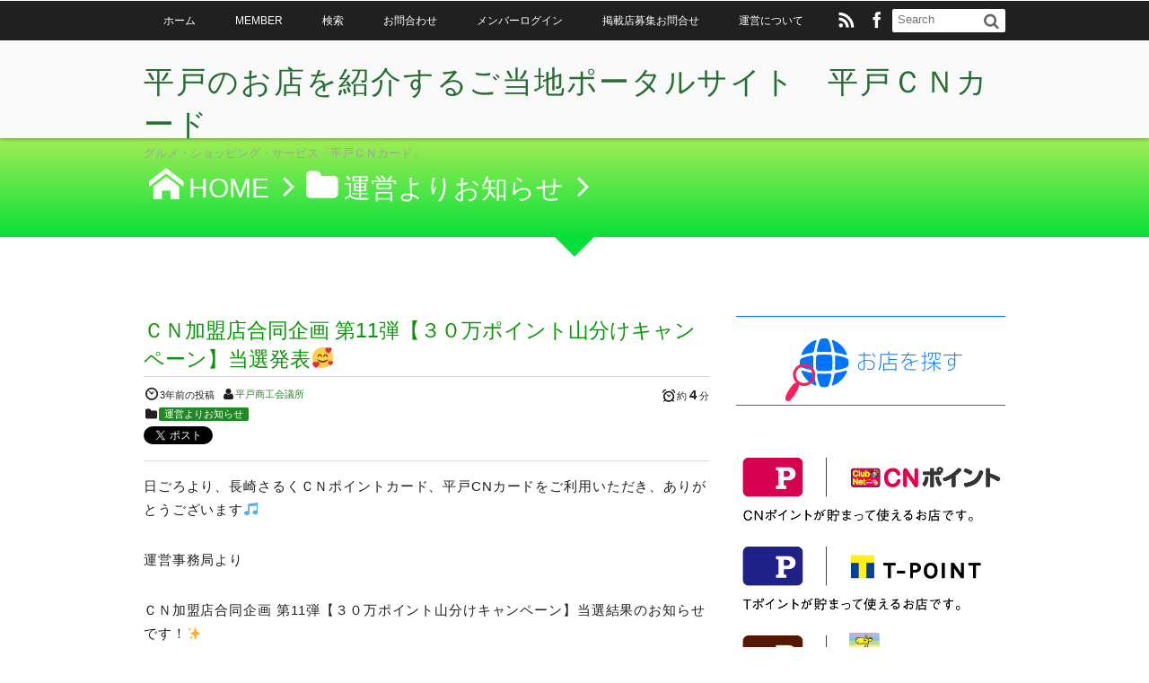

--- FILE ---
content_type: text/html; charset=UTF-8
request_url: https://hirado-card.com/archives/2571
body_size: 34905
content:
<!DOCTYPE html>
<!--[if IE 6]> <html class="no-js lt-ie9 lt-ie8 lt-ie7 eq-ie6" lang="ja"> <![endif]--><!--[if IE 7]> <html class="no-js lt-ie9 lt-ie8 eq-ie7" lang="ja"> <![endif]--><!--[if IE 8]> <html class="no-js lt-ie9 eq-ie8" lang="ja"> <![endif]-->
<!--[if gt IE 8]><!--><html lang="ja" class="no-js"><!--<![endif]-->
<head prefix="og:http://ogp.me/ns# fb:http://ogp.me/ns/fb# article:http://ogp.me/ns/article#">
<meta charset="UTF-8" /><meta http-equiv="X-UA-Compatible" content="IE=Edge,chrome=1" /><meta name="viewport" content="width=device-width,initial-scale=1,minimum-scale=1,maximum-scale=1,user-scalable=no" />
<title>ＣＮ加盟店合同企画 第11弾【３０万ポイント山分けキャンペーン】当選発表🥰 | 平戸のお店を紹介するご当地ポータルサイト　平戸カード | 平戸CNカード</title><meta property="og:title" content="ＣＮ加盟店合同企画 第11弾【３０万ポイント山分けキャンペーン】当選発表🥰" /><meta property="og:type" content="article" /><meta property="og:url" content="https://hirado-card.com/archives/2571" /><meta property="og:image" content="https://hirado-card.com/wp-content/uploads/2022/07/7d20bff120b8d48f57b61e5dabc7582f.jpg" /><meta property="og:description" content="日ごろより、長崎さるくＣＮポイントカード、平戸CNカードをご利用いただき、ありがとうございます🎵 運営事務局より ＣＮ加盟店合同企画 第11弾【３０万ポイント山分けキャンペーン】当選結果のお知らせです！✨ ◆CNポイント10000pt 5名..." /><link rel="stylesheet" href="https://hirado-card.com/wp-content/themes/dp-elplano/css/style.css?145618" media="screen, print" />
<link rel="stylesheet" href="https://hirado-card.com/wp-content/themes/dp-elplano/css/visual-custom.css?145618" media="screen, print" />
<link rel="alternate" type="application/rss+xml" title="RSS 2.0" href="https://hirado-card.com/feed" /><link rel="alternate" type="text/xml" title="RSS .92" href="https://hirado-card.com/feed/rss" /><link rel="alternate" type="application/atom+xml" title="Atom 0.3" href="https://hirado-card.com/feed/atom" /><link rel="pingback" href="https://hirado-card.com/xmlrpc.php" />
<meta name='robots' content='max-image-preview:large' />

<!-- All in One SEO Pack 2.3.8 by Michael Torbert of Semper Fi Web Design[630,715] -->
<meta name="description" itemprop="description" content="日ごろより、長崎さるくＣＮポイントカード、平戸CNカードをご利用いただき、ありがとうございます🎵 運営事務局より ＣＮ加盟店合同企画 第11弾【３０万ポイント山分けキャンペーン】当選結果のお知らせです！✨ ◆CNポイント10000pt 5名様◆ 230-550-0205 橋本 様776" />

<link rel="canonical" href="https://hirado-card.com/archives/2571" />
<!-- /all in one seo pack -->
<link rel='dns-prefetch' href='//s.w.org' />
<link rel="alternate" type="application/rss+xml" title="平戸のお店を紹介するご当地ポータルサイト　平戸カード | 平戸CNカード &raquo; ＣＮ加盟店合同企画 第11弾【３０万ポイント山分けキャンペーン】当選発表🥰 のコメントのフィード" href="https://hirado-card.com/archives/2571/feed" />
		<script type="text/javascript">
			window._wpemojiSettings = {"baseUrl":"https:\/\/s.w.org\/images\/core\/emoji\/13.0.1\/72x72\/","ext":".png","svgUrl":"https:\/\/s.w.org\/images\/core\/emoji\/13.0.1\/svg\/","svgExt":".svg","source":{"concatemoji":"https:\/\/hirado-card.com\/wp-includes\/js\/wp-emoji-release.min.js?ver=5.7.14"}};
			!function(e,a,t){var n,r,o,i=a.createElement("canvas"),p=i.getContext&&i.getContext("2d");function s(e,t){var a=String.fromCharCode;p.clearRect(0,0,i.width,i.height),p.fillText(a.apply(this,e),0,0);e=i.toDataURL();return p.clearRect(0,0,i.width,i.height),p.fillText(a.apply(this,t),0,0),e===i.toDataURL()}function c(e){var t=a.createElement("script");t.src=e,t.defer=t.type="text/javascript",a.getElementsByTagName("head")[0].appendChild(t)}for(o=Array("flag","emoji"),t.supports={everything:!0,everythingExceptFlag:!0},r=0;r<o.length;r++)t.supports[o[r]]=function(e){if(!p||!p.fillText)return!1;switch(p.textBaseline="top",p.font="600 32px Arial",e){case"flag":return s([127987,65039,8205,9895,65039],[127987,65039,8203,9895,65039])?!1:!s([55356,56826,55356,56819],[55356,56826,8203,55356,56819])&&!s([55356,57332,56128,56423,56128,56418,56128,56421,56128,56430,56128,56423,56128,56447],[55356,57332,8203,56128,56423,8203,56128,56418,8203,56128,56421,8203,56128,56430,8203,56128,56423,8203,56128,56447]);case"emoji":return!s([55357,56424,8205,55356,57212],[55357,56424,8203,55356,57212])}return!1}(o[r]),t.supports.everything=t.supports.everything&&t.supports[o[r]],"flag"!==o[r]&&(t.supports.everythingExceptFlag=t.supports.everythingExceptFlag&&t.supports[o[r]]);t.supports.everythingExceptFlag=t.supports.everythingExceptFlag&&!t.supports.flag,t.DOMReady=!1,t.readyCallback=function(){t.DOMReady=!0},t.supports.everything||(n=function(){t.readyCallback()},a.addEventListener?(a.addEventListener("DOMContentLoaded",n,!1),e.addEventListener("load",n,!1)):(e.attachEvent("onload",n),a.attachEvent("onreadystatechange",function(){"complete"===a.readyState&&t.readyCallback()})),(n=t.source||{}).concatemoji?c(n.concatemoji):n.wpemoji&&n.twemoji&&(c(n.twemoji),c(n.wpemoji)))}(window,document,window._wpemojiSettings);
		</script>
		<style type="text/css">
img.wp-smiley,
img.emoji {
	display: inline !important;
	border: none !important;
	box-shadow: none !important;
	height: 1em !important;
	width: 1em !important;
	margin: 0 .07em !important;
	vertical-align: -0.1em !important;
	background: none !important;
	padding: 0 !important;
}
</style>
	<link rel='stylesheet' id='wp-block-library-css'  href='https://hirado-card.com/wp-includes/css/dist/block-library/style.min.css?ver=5.7.14' type='text/css' media='all' />
<link rel='stylesheet' id='ts_fab_css-css'  href='https://hirado-card.com/wp-content/plugins/fancier-author-box/css/ts-fab.min.css?ver=1.4' type='text/css' media='all' />
<script type="text/javascript"> lb_path = "https://hirado-card.com/wp-content/plugins/lightbox-2-wordpress-plugin/lightbox/"; lb_opacity= "0.8"; lb_resize= "7";</script>
<link rel="stylesheet" type="text/css" media="screen" href="https://hirado-card.com/wp-content/plugins/lightbox-2-wordpress-plugin/lightbox/css/lightbox.css" />
<style type="text/css">#overlay {background-color:#000000;}</style>
<!-- lightboxoffmeta = false(Checked kny) -->
<script type='text/javascript' src='https://hirado-card.com/wp-includes/js/jquery/jquery.min.js?ver=3.5.1' id='jquery-core-js'></script>
<script type='text/javascript' src='https://hirado-card.com/wp-includes/js/jquery/jquery-migrate.min.js?ver=3.3.2' id='jquery-migrate-js'></script>
<script type='text/javascript' src='https://ajax.googleapis.com/ajax/libs/prototype/1.7.1.0/prototype.js?ver=1.7.1' id='prototype-js'></script>
<script type='text/javascript' src='https://hirado-card.com/wp-content/themes/dp-elplano/inc/js/jquery/jquery.easing-min.js?ver=5.7.14' id='easing-js'></script>
<script type='text/javascript' src='https://hirado-card.com/wp-content/themes/dp-elplano/inc/js/theme-import-min.js?ver=5.7.14' id='dp-js-js'></script>
<script type='text/javascript' src='https://hirado-card.com/wp-content/plugins/fancier-author-box/js/ts-fab.min.js?ver=1.4' id='ts_fab_js-js'></script>
<script type='text/javascript' src='https://ajax.googleapis.com/ajax/libs/scriptaculous/1.9.0/scriptaculous.js?ver=1.9.0' id='scriptaculous-root-js'></script>
<script type='text/javascript' src='https://ajax.googleapis.com/ajax/libs/scriptaculous/1.9.0/effects.js?ver=1.9.0' id='scriptaculous-effects-js'></script>
<script type='text/javascript' src='https://ajax.googleapis.com/ajax/libs/scriptaculous/1.9.0/builder.js?ver=1.9.0' id='scriptaculous-builder-js'></script>
<script type='text/javascript' src='https://hirado-card.com/wp-content/plugins/lightbox-2-wordpress-plugin/lightbox/js/lightbox.js?ver=5.7.14' id='wpLightbox-js'></script>
<link rel="https://api.w.org/" href="https://hirado-card.com/wp-json/" /><link rel="alternate" type="application/json" href="https://hirado-card.com/wp-json/wp/v2/posts/2571" /><link rel="EditURI" type="application/rsd+xml" title="RSD" href="https://hirado-card.com/xmlrpc.php?rsd" />
<link rel="wlwmanifest" type="application/wlwmanifest+xml" href="https://hirado-card.com/wp-includes/wlwmanifest.xml" /> 
<link rel='shortlink' href='https://hirado-card.com/?p=2571' />
<link rel="alternate" type="application/json+oembed" href="https://hirado-card.com/wp-json/oembed/1.0/embed?url=https%3A%2F%2Fhirado-card.com%2Farchives%2F2571" />
<link rel="alternate" type="text/xml+oembed" href="https://hirado-card.com/wp-json/oembed/1.0/embed?url=https%3A%2F%2Fhirado-card.com%2Farchives%2F2571&#038;format=xml" />
	<style>
	.ts-fab-list li a { background-color: #e9e9e9; border: 1px solid #e9e9e9; color: #333; }
	.ts-fab-list li.active a { background-color: #ff3055; border: 1px solid #ff3055; color: #fff; }
	.ts-fab-tab { background-color: #f9f9f9; border: 2px solid #ff3055; color: #555; }
	</style>
	<style>.simplemap img{max-width:none !important;padding:0 !important;margin:0 !important;}.staticmap,.staticmap img{max-width:100% !important;height:auto !important;}.simplemap .simplemap-content{display:none;}</style>
<!--[if lt IE 9]><script src="https://hirado-card.com/wp-content/themes/dp-elplano/inc/js/html5shiv-min.js"></script><script src="https://hirado-card.com/wp-content/themes/dp-elplano/inc/js/selectivizr-min.js"></script><![endif]-->
</head>
<body class="post-template-default single single-post postid-2571 single-format-standard">
<header id="header_area_paged">
<nav id="fixed_menu">
<ul id="fixed_menu_ul" class="menu"><li id="menu-item-19" class="menu-item menu-item-type-custom menu-item-object-custom menu-item-home"><a href="https://hirado-card.com/">ホーム</a></li>
<li id="menu-item-267" class="menu-item menu-item-type-post_type menu-item-object-page"><a href="https://hirado-card.com/member-list">MEMBER</a></li>
<li id="menu-item-273" class="menu-item menu-item-type-post_type menu-item-object-page"><a href="https://hirado-card.com/search">検索</a></li>
<li id="menu-item-200" class="menu-item menu-item-type-post_type menu-item-object-page"><a href="https://hirado-card.com/contact">お問合わせ</a></li>
<li id="menu-item-397" class="menu-item menu-item-type-custom menu-item-object-custom"><a href="https://hirado-card.com/wp-admin">メンバーログイン</a></li>
<li id="menu-item-741" class="menu-item menu-item-type-post_type menu-item-object-page"><a href="https://hirado-card.com/page-737">掲載店募集お問合せ</a></li>
<li id="menu-item-2549" class="menu-item menu-item-type-custom menu-item-object-custom"><a href="https://hirado-card.com/archives/author/ponaga">運営について</a></li>
</ul><div id="fixed_sform"><div class="hd_searchform"><form method="get" id="searchform" action="https://hirado-card.com/">
<label for="s" class="assistive-text">Search</label>
<input type="text" class="field" name="s" id="s" placeholder="Search" />
<input type="submit" class="submit" name="submit" id="searchsubmit" value="" />
</form>
<div id="fixed_sns"><ul><li><a href="https://www.facebook.com/hiradocard" title="Share on Facebook" target="_blank" class="icon-facebook"><span>Facebook</span></a></li><li><a href="https://hirado-card.com/feed" title="Subscribe Feed" target="_blank" class="icon-rss"><span>RSS</span></a></li></ul></div></div></div><div id="expand_float_menu" class="icon-menu"><span>Menu</span></div>
</nav><div id="header_container_paged">
<hgroup>
<h1><a href="https://hirado-card.com/" title="平戸のお店を紹介するご当地ポータルサイト　平戸カード | 平戸CNカード">
		平戸のお店を紹介するご当地ポータルサイト　平戸ＣＮカード</a></h1>
<h2>グルメ・ショッピング・サービス「平戸ＣＮカード」</h2></hgroup>
</div>
</header>
<section class="dp_topbar_title"><nav id="" class="dp_breadcrumb clearfix"><ul><li itemscope itemtype="http://data-vocabulary.org/Breadcrumb"><a href="https://hirado-card.com/" itemprop="url" class="icon-home"><span itemprop="title">HOME</span></a></li><li itemscope itemtype="http://data-vocabulary.org/Breadcrumb"><a href="https://hirado-card.com/archives/category/information" itemprop="url"><span itemprop="title" class="icon-folder">運営よりお知らせ</a></li></ul></nav></section>
<div id="container" class="clearfix">
<a class="breadcrumb_arrow aligncenter" href="#post-2571"><span>Read Article</span></a>
<div id="content">
<article id="post-2571" class="post-2571 post type-post status-publish format-standard hentry category-information">
 
<header>
<h1 class="entry-title posttitle"><span>ＣＮ加盟店合同企画 第11弾【３０万ポイント山分けキャンペーン】当選発表🥰</span></h1>
<div class="postmeta_title"><div class="first_row"><span class="icon-clock"><time datetime="2022-07-20T09:10:25+09:00" pubdate="pubdate">3年前の投稿</time></span><span class="icon-user vcard author"><a href="https://hirado-card.com/archives/author/ponaga" rel="author" title="Show articles of this user." class="fn">平戸商工会議所</a></span><div class="dp_time_for_reading fl-r icon-alarm">約 <span class="ft15px b">4</span> 分</div></div><div class="icon-folder entrylist-cat"><a href="https://hirado-card.com/archives/category/information" rel="tag">運営よりお知らせ</a> </div><div id="sns_buttons_top"><ul class="btn_box"><li class="sns_btn_twitter"><a href="https://twitter.com/share" class="twitter-share-button" data-lang="ja" data-count="vertical">Tweet</a></li><li class="sns_btn_facebook"><div class="fb-like" data-href="https://hirado-card.com/archives/2571" data-send="false" data-layout="box_count" data-show-faces="true"></div></li><li class="sns_btn_line"><a href="http://line.naver.jp/R/msg/text/?ＣＮ加盟店合同企画 第11弾【３０万ポイント山分けキャンペーン】当選発表🥰%0D%0Ahttps://hirado-card.com/archives/2571" target="_blank" class="mq-show600"><img src="https://hirado-card.com/wp-content/themes/dp-elplano/img/social/linebutton_36x60.png" width="36" height="60" alt="LINEで送る" /></a></li></ul></div></div></header>
<div class="entry entry-content">

<p>日ごろより、長崎さるくＣＮポイントカード、平戸CNカードをご利用いただき、ありがとうございます🎵</p>



<p>運営事務局より</p>



<p>ＣＮ加盟店合同企画 第11弾【３０万ポイント山分けキャンペーン】当選結果のお知らせです！✨</p>



<figure class="wp-block-image size-large is-resized"><a href="https://hirado-card.com/wp-content/uploads/2022/07/7d20bff120b8d48f57b61e5dabc7582f.jpg"><img loading="lazy" src="https://hirado-card.com/wp-content/uploads/2022/07/7d20bff120b8d48f57b61e5dabc7582f.jpg" alt="" class="wp-image-2572" width="652" height="483" srcset="https://hirado-card.com/wp-content/uploads/2022/07/7d20bff120b8d48f57b61e5dabc7582f.jpg 596w, https://hirado-card.com/wp-content/uploads/2022/07/7d20bff120b8d48f57b61e5dabc7582f-300x222.jpg 300w" sizes="(max-width: 652px) 100vw, 652px" /></a></figure>



<h2><strong><mark style="background-color:rgba(0, 0, 0, 0)" class="has-inline-color has-vivid-red-color">◆CNポイント10000pt 5名様◆</mark></strong></h2>



<p>230-550-0205 橋本 様<br>776-950-0154 中山 様<br>264-350-0053 大久保 様<br>697-870-0020 中島 様<br>873-950-0104 山口 様<br></p>



<h2><strong><mark style="background-color:rgba(0, 0, 0, 0)" class="has-inline-color has-vivid-red-color">◆CNポイント5000pt 20名様◆</mark></strong></h2>



<p>550-750-0104 堀江 様<br>387-770-0023 廣瀬 様<br>756-920-0129 長瀬 様<br>576-020-0074 本田 様<br>835-450-0141 佐々木 様<br>735-650-0181 江川 様<br>339-850-0173 近藤 様<br>608-850-0072 岩本 様<br>535-250-0078 甲斐 様<br>794-950-0027 早田 様<br>830-050-0030 平島 様<br>592-150-0075 柿本 様<br>887-170-0023 片山 様<br>468-650-0176 玉川 様<br>510-450-0104 中川 様<br>677-650-0104 森 様<br>555-350-0104 古川 様<br>272-250-0114 神田 様<br>492-050-0217 山下 様<br>597-850-0181 岩本 様<br></p>



<h2><strong><mark style="background-color:rgba(0, 0, 0, 0)" class="has-inline-color has-vivid-red-color">◆CNポイント3000pt 20名様◆</mark></strong></h2>



<p>492-620-0074 鳥山 様<br>757-320-0074 山崎 様<br>781-550-0191 粟田 様<br>435-050-0173 福田 様<br>792-320-0129 平田 様<br>731-020-0074 小川 様<br>651-920-0074 大久保 様<br>675-750-0023 山本 様<br>860-050-0191 柿田 様<br>556-560-1000 松山 様<br>839-750-0027 西 様<br>530-750-0228 小倉 様<br>886-770-0023 田中 様<br>506-250-0104 林 様<br>555-850-0104 末永 様<br>896-750-0114 大浦 様<br>694-550-0104 大島 様<br>257-350-0105 松元 様<br>226-150-0105 小楠 様<br>816-450-0234 川本 様<br></p>



<h2><strong><mark style="background-color:rgba(0, 0, 0, 0)" class="has-inline-color has-vivid-red-color">◆CNポイント1000pt 20名様◆</mark></strong></h2>



<p>211-550-0105 丸山 様<br>312-050-0107 長田 様<br>797-420-0074 岩野 様<br>795-350-0044 福澤 様<br>884-050-0141 湯田 様<br>650-720-0074 山崎 様<br>417-250-0096 川原 様<br>274-760-1000 前田 様<br>432-550-0132 鈴田 様<br>767-270-0010 久布白 様<br>870-620-0129 松本 様<br>292-250-0057 小柳 様<br>396-950-0162 羽田野 様<br>700-550-0023 森 様<br>721-350-0059 陣内 様<br>374-650-0219 小森 様<br>882-150-0114 早田 様<br>873-450-0104 小田 様<br>209-550-0190 松木 様<br>813-850-0234 村井 様</p>



<p></p>



<p><strong>■当選された方へ</strong><strong>👏</strong></p>



<p>当選おめでとうございます！</p>



<p>当選ポイントは、昨日7/19(火)付けでお手持ちのカードへ付与しています。</p>



<p>ぜひ、レシートキャンペーン協賛店舗でキャッシュバックをされて、お買い物を楽しんでくださいね✨✨</p>



<p></p>



<p><strong>■はずれてし</strong><strong>まった</strong><strong>方へ😢</strong></p>



<p>キャンペーン期間中、協賛店舗でCNカードご提示➕ポイントを付与された方には</p>



<p>来店回数毎に【参加賞】を付与しています。</p>



<p></p>



<p>※参加賞のポイント数は各協賛店舗で異なります。</p>



<p>※参加賞は上記当選者は対象外とさせていただきます。</p>



<p></p>



<p>ポイント数は「<a href="https://www.clubnets.co.jp/" data-type="URL" data-id="https://www.clubnets.co.jp/" target="_blank" rel="noreferrer noopener">会員マイルーム</a>」でご確認下さい。</p>



<p>そのほかご不明な点がありましたら</p>



<p>(株)フジオカ　営業支援室　095-813-8135</p>



<p>もしくは、各協賛店舗までお問い合わせください😁🎵</p>



<p></p>



<p>今後のイベントもお楽しみに(*^^*)💕</p>
<div id="ts-fab-below" class="ts-fab-wrapper"><span class="screen-reader-text">The following two tabs change content below.</span><ul class="ts-fab-list"><li class="ts-fab-bio-link"><a href="#ts-fab-bio-below">この記事を書いた人</a></li><li class="ts-fab-latest-posts-link"><a href="#ts-fab-latest-posts-below">最新の記事</a></li></ul><div class="ts-fab-tabs">
	<div class="ts-fab-tab" id="ts-fab-bio-below">
		<div class="ts-fab-avatar"><img alt='' src='https://secure.gravatar.com/avatar/6c2d2f426bf4e11fc500779192800ee4?s=80&#038;d=mm&#038;r=g' srcset='https://secure.gravatar.com/avatar/6c2d2f426bf4e11fc500779192800ee4?s=160&#038;d=mm&#038;r=g 2x' class='avatar avatar-80 photo' height='80' width='80' loading='lazy'/><div class="ts-fab-social-links"></div>
		</div>
		
		<div class="ts-fab-text">
			<div class="ts-fab-header"><h4>平戸商工会議所</h4></div><!-- /.ts-fab-header -->
			<div class="ts-fab-content">平戸CNカード運営委員会
会頭 早田悠次</div>
		</div>
	</div>
	<div class="ts-fab-tab" id="ts-fab-latest-posts-below">
		<div class="ts-fab-avatar"><img alt='' src='https://secure.gravatar.com/avatar/6c2d2f426bf4e11fc500779192800ee4?s=80&#038;d=mm&#038;r=g' srcset='https://secure.gravatar.com/avatar/6c2d2f426bf4e11fc500779192800ee4?s=160&#038;d=mm&#038;r=g 2x' class='avatar avatar-80 photo' height='80' width='80' loading='lazy'/><div class="ts-fab-social-links"></div>
		</div>
		<div class="ts-fab-text">
			<div class="ts-fab-header">
				<h4>最新記事 by 平戸商工会議所 <span class="latest-see-all">(<a href="https://hirado-card.com/archives/author/ponaga" rel="nofollow">全て見る</a>)</span></h4>
			</div>
			<ul class="ts-fab-latest">
				<li>
					<a href="https://hirado-card.com/archives/2621">CN加盟店合同企画 第13弾【夏の大感謝祭】当選発表★彡</a><span> - 2023年9月12日</span> 
				</li>
				<li>
					<a href="https://hirado-card.com/archives/2615">ＣＮ加盟店合同企画 第13弾【夏の大感謝祭】本日8/1（火）スタート★</a><span> - 2023年8月1日</span> 
				</li>
				<li>
					<a href="https://hirado-card.com/archives/2609">Yショップ平戸草積店【うなぎ2023年土用の丑の日】ご予約承り中</a><span> - 2023年6月16日</span> 
				</li>
		</ul></div>
	</div>
		</div>
	</div></div>
	<aside class="dp_related_posts_horizon clearfix">
<h3 class="posttitle">他にもこんな記事を書いています</h3>
<ul>
	<li class="clearfix ">
<div class="widget-post-thumb"><a href="https://hirado-card.com/archives/2621" title="CN加盟店合同企画 第13弾【夏の大感謝祭】当選発表★彡"><img width="300" height="141" src="https://hirado-card.com/wp-content/uploads/2023/09/793815ed130ea8d913de6f4131ac2a99.jpg" class="attachment-300x261 size-300x261 wp-post-image" alt="" loading="lazy" srcset="https://hirado-card.com/wp-content/uploads/2023/09/793815ed130ea8d913de6f4131ac2a99.jpg 2084w, https://hirado-card.com/wp-content/uploads/2023/09/793815ed130ea8d913de6f4131ac2a99-300x141.jpg 300w, https://hirado-card.com/wp-content/uploads/2023/09/793815ed130ea8d913de6f4131ac2a99-1024x481.jpg 1024w, https://hirado-card.com/wp-content/uploads/2023/09/793815ed130ea8d913de6f4131ac2a99-768x360.jpg 768w, https://hirado-card.com/wp-content/uploads/2023/09/793815ed130ea8d913de6f4131ac2a99-1536x721.jpg 1536w, https://hirado-card.com/wp-content/uploads/2023/09/793815ed130ea8d913de6f4131ac2a99-2048x961.jpg 2048w" sizes="(max-width: 300px) 100vw, 300px" /></a></div>
<h4><a href="https://hirado-card.com/archives/2621" title="CN加盟店合同企画 第13弾【夏の大感謝祭】当選発表★彡">CN加盟店合同企画 第13弾【夏の大感謝祭】当選発表★彡</a></h4>
<div class="entrylist-cat"><a href="https://hirado-card.com/archives/category/information" rel="category tag">運営よりお知らせ</a></div>
</li>
<li class="clearfix ">
<div class="widget-post-thumb"><a href="https://hirado-card.com/archives/2615" title="ＣＮ加盟店合同企画 第13弾【夏の大感謝祭】本日8/1（火）スタート★"><img src="https://hirado-card.com/wp-content/uploads/2023/08/67237276b237410ce35bae8f7d4253f8-724x1024.jpg" width="300" class="wp-post-image" alt="ＣＮ加盟店合同企画 第13弾【夏の大感謝祭】本日8/1（火）スタート★" /></a></div>
<h4><a href="https://hirado-card.com/archives/2615" title="ＣＮ加盟店合同企画 第13弾【夏の大感謝祭】本日8/1（火）スタート★">ＣＮ加盟店合同企画 第13弾【夏の大感謝祭】本日8/1（火）スタート★</a></h4>
<div class="entrylist-cat"><a href="https://hirado-card.com/archives/category/information" rel="category tag">運営よりお知らせ</a></div>
</li>
<li class="clearfix ">
<div class="widget-post-thumb"><a href="https://hirado-card.com/archives/2609" title="Yショップ平戸草積店【うなぎ2023年土用の丑の日】ご予約承り中"><img src="https://hirado-card.com/wp-content/uploads/2023/06/83d1184f5aa70e258b950db09bd14c13-724x1024.jpg" width="300" class="wp-post-image" alt="Yショップ平戸草積店【うなぎ2023年土用の丑の日】ご予約承り中" /></a></div>
<h4><a href="https://hirado-card.com/archives/2609" title="Yショップ平戸草積店【うなぎ2023年土用の丑の日】ご予約承り中">Yショップ平戸草積店【うなぎ2023年土用の丑の日】ご予約承り中</a></h4>
<div class="entrylist-cat"><a href="https://hirado-card.com/archives/category/information" rel="category tag">運営よりお知らせ</a></div>
</li>
<li class="clearfix ">
<div class="widget-post-thumb"><a href="https://hirado-card.com/archives/2604" title="ＣＮ加盟店合同企画 第12弾【自動エントリーで豪華賞品が当たる！】当選発表★彡"><img src="https://hirado-card.com/wp-content/themes/dp-elplano/img/post_thumbnail/eyecatch3.png" width="300" class="wp-post-image" alt="ＣＮ加盟店合同企画 第12弾【自動エントリーで豪華賞品が当たる！】当選発表★彡" /></a></div>
<h4><a href="https://hirado-card.com/archives/2604" title="ＣＮ加盟店合同企画 第12弾【自動エントリーで豪華賞品が当たる！】当選発表★彡">ＣＮ加盟店合同企画 第12弾【自動エントリーで豪華賞品が当たる！】当選発表★彡</a></h4>
<div class="entrylist-cat"><a href="https://hirado-card.com/archives/category/information" rel="category tag">運営よりお知らせ</a></div>
</li>
<li class="clearfix ">
<div class="widget-post-thumb"><a href="https://hirado-card.com/archives/2599" title="ＣＮ加盟店合同企画 第12弾【自動エントリーで豪華賞品が当たる！】2/1（水）スタート♪"><img src="https://hirado-card.com/wp-content/uploads/2023/02/a085f594f7c189965c7eeb3892c86027.jpg" width="300" class="wp-post-image" alt="ＣＮ加盟店合同企画 第12弾【自動エントリーで豪華賞品が当たる！】2/1（水）スタート♪" /></a></div>
<h4><a href="https://hirado-card.com/archives/2599" title="ＣＮ加盟店合同企画 第12弾【自動エントリーで豪華賞品が当たる！】2/1（水）スタート♪">ＣＮ加盟店合同企画 第12弾【自動エントリーで豪華賞品が当たる！】2/1（水）スタート♪</a></h4>
<div class="entrylist-cat"><a href="https://hirado-card.com/archives/category/information" rel="category tag">運営よりお知らせ</a></div>
</li>
</ul>
</aside>


<div class="trackback_url_area clearfix">
<span>URL : </span>
<div><input type="text" name="post_url" value="https://hirado-card.com/archives/2571" readonly="readonly" class="trackback-url" onfocus="this.select()" /></div>
<span>TRACKBACK URL : </span>
<div><input type="text" name="trackback_url" value="https://hirado-card.com/archives/2571/trackback" readonly="readonly" class="trackback-url" onfocus="this.select()" /></div>
</div>




</article>
<nav class="navigation clearfix">
<div class="navialignleft tooltip" title="【Yショップ平戸草積店】より鹿児島県産「うな重」ご予約のお知らせです🎵"><a href="https://hirado-card.com/archives/2564"><span>PREV</span></a></div><div class="navialignright tooltip" title="Yショップ平戸草積店より【クリスマス2022】ご案内♫"><a href="https://hirado-card.com/archives/2578"><span>NEXT</span></a></div></nav>
</div>
<aside id="sidebar">
<div id="text-3" class="widget-box widget_text slider_fx">			<div class="textwidget"><div id="bxslider">
	<div><a href="https://hirado-card.com/search"><img src="https://hirado-card.com/img/search-button2.png"></a></div>
</div></div>
		</div><div id="text-4" class="widget-box widget_text slider_fx">			<div class="textwidget"><img style="width:100%;" src="https://hirado-card.com/wp-content/uploads/2014/02/point.png"></div>
		</div><div id="metaslider_widget-3" class="widget-box widget_metaslider_widget slider_fx"><!-- meta slider -->
<div style="max-width: 300px;" class="metaslider metaslider-flex metaslider-630 ml-slider">
    
    <div id="metaslider_container_630">
        <div id="metaslider_630">
            <ul class="slides">
            </ul>
        </div>
        
    </div>
    <script type="text/javascript">
        var metaslider_630 = function($) {
            $('#metaslider_630').addClass('flexslider'); // theme/plugin conflict avoidance
            $('#metaslider_630').flexslider({ 
                slideshowSpeed:3000,
                animation:"slide",
                controlNav:true,
                directionNav:true,
                pauseOnHover:true,
                direction:"horizontal",
                reverse:false,
                animationSpeed:600,
                prevText:"&lt;",
                nextText:"&gt;",
                easing:"linear",
                slideshow:true
            });
        };
        var timer_metaslider_630 = function() {
            var slider = !window.jQuery ? window.setTimeout(timer_metaslider_630, 100) : !jQuery.isReady ? window.setTimeout(timer_metaslider_630, 1) : metaslider_630(window.jQuery);
        };
        timer_metaslider_630();
    </script>
</div>
<!--// meta slider--></div><div id="metaslider_widget-4" class="widget-box widget_metaslider_widget slider_fx"><!-- meta slider -->
<div style="max-width: 300px;" class="metaslider metaslider-flex metaslider-656 ml-slider">
    
    <div id="metaslider_container_656">
        <div id="metaslider_656">
            <ul class="slides">
                <li style="display: block; width: 100%;" class="slide-735 ms-image"><a href="https://hirado-card.com/page-737" target="_self"><img src="https://hirado-card.com/wp-content/uploads/2014/09/portalshop.png" height="200" width="300" alt="" class="slider-656 slide-735" /></a></li>
            </ul>
        </div>
        
    </div>
    <script type="text/javascript">
        var metaslider_656 = function($) {
            $('#metaslider_656').addClass('flexslider'); // theme/plugin conflict avoidance
            $('#metaslider_656').flexslider({ 
                slideshowSpeed:3000,
                animation:"slide",
                controlNav:true,
                directionNav:true,
                pauseOnHover:true,
                direction:"horizontal",
                reverse:false,
                animationSpeed:600,
                prevText:"&lt;",
                nextText:"&gt;",
                easing:"linear",
                slideshow:true
            });
        };
        var timer_metaslider_656 = function() {
            var slider = !window.jQuery ? window.setTimeout(timer_metaslider_656, 100) : !jQuery.isReady ? window.setTimeout(timer_metaslider_656, 1) : metaslider_656(window.jQuery);
        };
        timer_metaslider_656();
    </script>
</div>
<!--// meta slider--></div><div id="text-6" class="widget-box widget_text slider_fx"><h1>facebook</h1>			<div class="textwidget"><div class="fb-like-box" data-href="https://www.facebook.com/sasebohiradocnpoint" data-width="250" data-colorscheme="light" data-show-faces="true" data-header="false" data-stream="true" data-show-border="false"></div></div>
		</div><div id="categories-2" class="widget-box widget_categories slider_fx"><h1>カテゴリー</h1><form action="https://hirado-card.com" method="get"><label class="screen-reader-text" for="cat">カテゴリー</label><select  name='cat' id='cat' class='postform' >
	<option value='-1'>カテゴリーを選択</option>
	<option class="level-0" value="49">運営よりお知らせ</option>
</select>
</form>
<script type="text/javascript">
/* <![CDATA[ */
(function() {
	var dropdown = document.getElementById( "cat" );
	function onCatChange() {
		if ( dropdown.options[ dropdown.selectedIndex ].value > 0 ) {
			dropdown.parentNode.submit();
		}
	}
	dropdown.onchange = onCatChange;
})();
/* ]]> */
</script>

			</div><div id="meta-2" class="widget-box widget_meta slider_fx"><h1>メタ情報</h1>
		<ul>
						<li><a href="https://hirado-card.com/wp-login.php">ログイン</a></li>
			<li><a href="https://hirado-card.com/feed">投稿フィード</a></li>
			<li><a href="https://hirado-card.com/comments/feed">コメントフィード</a></li>

			<li><a href="https://ja.wordpress.org/">WordPress.org</a></li>
		</ul>

		</div></aside>
</div>
<footer id="footer">
<div id="footer-bottom"><div id="ft-btm-content">&copy; 2013-2025 <a href="https://hirado-card.com/"><small>平戸のお店を紹介するご当地ポータルサイト　平戸カード | 平戸CNカード</small></a>
</div></div>
</footer>
<a href="#header_area_paged" id="gototop2" class="icon-up-open" title="Return Top"><span>Return Top</span></a>

<!--[if lt IE 7]>
<script type="text/javascript" src="https://hirado-card.com/wp-content/themes/dp-elplano/inc/js/nomoreie6.js"></script>
<![endif]-->
<link rel='stylesheet' id='metaslider-flex-slider-css'  href='https://hirado-card.com/wp-content/plugins/ml-slider/assets/sliders/flexslider/flexslider.css?ver=3.3.7' type='text/css' media='all' property='stylesheet' />
<link rel='stylesheet' id='metaslider-public-css'  href='https://hirado-card.com/wp-content/plugins/ml-slider/assets/metaslider/public.css?ver=3.3.7' type='text/css' media='all' property='stylesheet' />
<script type='text/javascript' src='https://hirado-card.com/wp-includes/js/imagesloaded.min.js?ver=4.1.4' id='imagesloaded-js'></script>
<script type='text/javascript' src='https://hirado-card.com/wp-includes/js/wp-embed.min.js?ver=5.7.14' id='wp-embed-js'></script>
<script type='text/javascript' src='https://hirado-card.com/wp-content/plugins/ml-slider/assets/sliders/flexslider/jquery.flexslider-min.js?ver=3.3.7' id='metaslider-flex-slider-js'></script>
<script type='text/javascript' src='https://hirado-card.com/wp-content/plugins/ml-slider/assets/easing/jQuery.easing.min.js?ver=3.3.7' id='metaslider-easing-js'></script>
<!--[if lt IE 9]><script src="https://hirado-card.com/wp-content/themes/dp-elplano/inc/js/theme-import-ie-min.js"></script><![endif]--><div id="fb-root"></div><script type="text/javascript">(function(d, s, id) { var js, fjs = d.getElementsByTagName(s)[0]; if (d.getElementById(id)) return; js = d.createElement(s); js.id = id;js.async = true; js.src = "//connect.facebook.net/ja_JP/all.js#xfbml=1"; fjs.parentNode.insertBefore(js, fjs);}(document, "script", "facebook-jssdk"));</script><script type="text/javascript">!function(d,s,id){var js,fjs=d.getElementsByTagName(s)[0];if(!d.getElementById(id)){js=d.createElement(s);js.id=id;js.src="//platform.twitter.com/widgets.js";fjs.parentNode.insertBefore(js,fjs);}}(document,"script","twitter-wjs");</script></body>
</html>

--- FILE ---
content_type: text/css
request_url: https://hirado-card.com/wp-content/themes/dp-elplano/css/visual-custom.css?145618
body_size: 12400
content:
@charset "utf-8";body{color:#202020; background:#fff;}.post_excerpt:hover{background:rgba(32, 32,32, 0.05);}.widget_nav_menu li a:hover,.widget_pages li a:hover,.widget_categories li a:hover,.widget_mycategoryorder li a:hover,ul.recent_entries_w_thumb li:hover,ul.recent_entries li:hover,.dp_recent_posts_widget li:hover,.dp_related_posts_horizon ul li:hover,.dp_related_posts_vertical ul li:hover,#ft-widget-content ul.recent_entries_w_thumb li:hover,span.v_sub_menu_btn{background:rgba(32, 32,32, 0.05);filter:progid:DXImageTransform.Microsoft.gradient(GradientType=0, startColorstr=#05000000, endColorstr=#05000000);-ms-filter:"progid:DXImageTransform.Microsoft.gradient(startColorstr='#05000000', endColorstr='#05000000', GradientType=0)";}.widget_nav_menu li a:not(:target),.widget_pages li a:not(:target),.widget_categories li a:not(:target),.widget_mycategoryorder li a:not(:target),ul.recent_entries_w_thumb li:not(:target),ul.recent_entries li:not(:target),.dp_recent_posts_widget li:not(:target),.dp_related_posts_horizon ul li:not(:target),.dp_related_posts_vertical ul li:not(:target),#ft-widget-content ul.recent_entries_w_thumb li:not(:target),span.v_sub_menu_btn:not(:target) {filter:none;-ms-filter:none;}.entry{font-size:14.5px;}.entry ul li:before,.dp_related_posts_horizon a,.dp_related_posts_horizon a:visited,.dp_related_posts_vertical a,.dp_related_posts_vertical a:visited,.widget_nav_menu li a:before,.widget_pages li a:before,.widget_categories li a:before,.widget_mycategoryorder li a:before,#sidebar a,#sidebar a:visited,#sidebar2 a,#sidebar2 a:visited {color:#202020;}#fixed_menu,#fixed_menu_ul ul,.expand_float_menu_li,nav#mb_header_menu {background-color:#202020;box-shadow:0 1px 1px 0 rgba(0,0,0,0);-moz-box-shadow:0 1px 1px 0 rgba(0,0,0,0);-webkit-box-shadow:0 1px 1px 0 rgba(0,0,0,0);}#mb_header_menu_arrow {border-color: #202020 transparent transparent transparent;}#fixed_menu a,#expand_float_menu,nav#mb_header_menu,nav#mb_header_menu a{color:#fff;}#fixed_menu_ul li:nth-child(5n+1) a:hover,#mb_header_menu_list ul li:nth-child(5n+1) a:hover {color:#1ec3ce;border-top:4px solid #1ec3ce;}#fixed_menu_ul li:nth-child(5n+2) a:hover,#mb_header_menu_list ul li:nth-child(5n+2) a:hover {color:#1fc772;border-top:4px solid #1fc772;}#fixed_menu_ul li:nth-child(5n+3) a:hover,#mb_header_menu_list ul li:nth-child(5n+3) a:hover {color:#FD868E;border-top:4px solid #FD868E;}#fixed_menu_ul li:nth-child(5n+4) a:hover,#mb_header_menu_list ul li:nth-child(5n+4) a:hover {color:#E6C973;border-top:4px solid #E6C973;}#fixed_menu_ul li:nth-child(5n+5) a:hover,#mb_header_menu_list ul li:nth-child(5n+5) a:hover {color:#BFEBEF;border-top:4px solid #BFEBEF;}#mb_header_menu_list ul li a:hover,#mb_footer_menu_list ul li a:hover{border-top:none!important;}a,a:visited,a.entrylist-title:hover,.reverse-link a:hover,#content blockquote:before,#content blockquote:after,.entry ul li:before,div#gototop a,div#gototop a:visited,.widget_title_hover:hover,.dp_related_posts_horizon a:hover,.dp_related_posts_vertical a:hover,#sidebar a:hover,#sidebar2 a:hover{color:#228826;}.tooltip-arrow{border-color:transparent transparent #228826 transparent;}a.entrylist-title,.reverse-link a{color:#202020;}a:hover,.fake-hover:hover,div#gototop a:hover{color:#6ff220;}.entry a{font-weight:normal;text-decoration:none;}.entry a:hover{text-decoration:underline;}.fl_submenu_li,.dp-pagenavi span.current,.entrylist-cat a,.entrylist-cat a:visited,.nav_to_paged a,.nav_to_paged a:visited,nav.navigation-mb a,#mb_footer_menu,#mb_footer_menu a,#mb_footer_menu a:hover,.active_tab,#content pre,a.comment-reply-link,a.comment-reply-link:visited,.entry > p > a.more-link,#sidebar div.tagcloud a,#sidebar div.tagcloud a:visited,#sidebar2 div.tagcloud a,#sidebar2 div.tagcloud a:visited,nav.single-nav a,nav.single-nav a:visited,.entry input[type="submit"],#found-title span,.plane-label,#wp-calendar tbody td a,#wp-calendar tbody td a:visited,input#submit,.tooltip-msg,a#gototop span,a#gototop2{color:#fff;background:#228826;}ul#switch_comment_type,ul.dp_tab_widget_ul{border-bottom:2px solid #228826;}.fl_submenu_li:hover,.entrylist-cat a:hover,.nav_to_paged a:hover,nav.navigation-mb a:hover,.dp-pagenavi a:hover,.inactive_tab:hover,.entry > p > a.more-link:hover,a.comment-reply-link:hover,#sidebar div.tagcloud a:hover,#sidebar2 div.tagcloud a:hover,nav.single-nav a:hover,.entry input[type="submit"]:hover,#wp-calendar tbody td a:hover,input#submit:hover,a#gototop2:hover{color:#fff;background:#6ff220;}.dp_topbar_title {color:#fff;text-shadow:0 1px 0 transparent;background-color:#a1ed55\9;background:-ms-linear-gradient(top, #a1ed55 0%, #08e03a 100%);background:-moz-linear-gradient(top, #a1ed55 0%, #08e03a 100%);background:-o-linear-gradient(top, #a1ed55 0%, #08e03a 100%);background:-webkit-gradient(linear, left top, left bottom, color-stop(0, #a1ed55), color-stop(1, #08e03a));background:-webkit-linear-gradient(top, #a1ed55 0%, #08e03a 100%);background:linear-gradient(top, #a1ed55 0%, #08e03a 100%);-pie-background:linear-gradient(#a1ed55, #08e03a);}.lt-ie9 .dp_topbar_title{filter:progid:DXImageTransform.Microsoft.gradient(startColorstr='#a1ed55', endColorstr='#08e03a', GradientType=0);}.dp_topbar_title a,.dp_topbar_title a:hover,.dp_topbar_title a:visited{color:#fff;}.headline_main_title h1{color:#a1ed55;background-color:#fff;}.breadcrumb_arrow {position:relative;top:-66px;width: 0px;height: 0px;border-style: solid;border-width: 22px 22px 0 22px;border-color: #08e03a transparent transparent transparent;}ul#top-posts-ul li,ul#top-posts-ul-top-1col li,.g_item{background-color:#efefef\9;border-bottom:1px solid #d0d0d0\9;background-color:rgba(32, 32,32, 0.04);border-bottom:1px solid rgba(32,32,32, 0.2);box-shadow:0 0 1px 0 rgba(32,32,32, 0.2);-moz-box-shadow:0 0 1px 0 rgba(32,32,32, 0.2);-webkit-box-shadow:0 0 1px 0 rgba(32,32,32, 0.2);}.post_info_portfolio,span.bgstr-tooltip{color:#fff;background:#228826\9;background:rgba(34,136,38,0.88);}.post_info_portfolio a,.post_info_portfolio a:visited,.post_info_portfolio a:hover{color:#fff}.free-title,.posttitle,.posttitle a,.newentrylist,.excerpt_title a,.excerpt_title a:visited,#gallery-style h1 a,#gallery-style-1col h1 a,.entry h1,.entry h2,.entry h3,.entry h4,.entry h5,.entry h6,.comment_hd_title,#reply-title,.widget-box h1,#top-content-widget a{color:#069903;}.excerpt_title a:hover,#gallery-style h1 a:hover,#gallery-style-1col h1 a:hover,#top-content-widget a:hover{color:#228826;}#site_title hgroup h1{min-height:90px;}#site_title hgroup h1 a{color:#fcfb22;}div#header_container,div#header_container_half,div#header_container a,div#header_container_half a{color:#fff;text-shadow:0 0 6px #666;}header#header_area,header#header_area_half,header#header_area_paged{box-shadow:0 0 5px 0 rgba(0,0,0,0.5);-moz-box-shadow:0 0 5px 0 rgba(0,0,0,0.5);-webkit-box-shadow:0 0 5px 0 rgba(0,0,0,0.5);}header#header_area,header#header_area_half,header#header_area_paged{background-color:#f9f9f9;}#header_container_paged {color:#a0a0a0;text-shadow:0 1px 0 transparent;}#header_container_paged a,#header_container_paged a h1,#header_container_paged a h1:hover {color:#256e32;}#header_container_paged a:hover {color:#16ca08;}.entry h1{border-bottom:6px double #228826;}.entry h3{border-bottom:4px double #228826;}.entry h2,.entry h4,#container address{border-left:6px solid #228826;}.entry h5{border-bottom:1px solid #228826;}.entry h6{border-bottom:1px dotted #228826;}.posttitle,.new-entry,.new-entry ul li,.newentrylist,.postmeta_title,.post_excerpt,#content dt,#content dd,.dp-pagenavi,div.trackback_url_area,.widget-box h1,.widget_pages li a,.widget_nav_menu li a,.widget_categories li a,.widget_mycategoryorder li a,.recent_entries li, .recent_entries_w_thumb li,.comment_hd_title,h3#reply-title{border-bottom:1px solid #d0d0d0\9;border-bottom:1px solid rgba(32, 32,32, 0.18);}.dp_tab_widget_ul li,.dp_feed_widget li,.widget_pages li,.widget_nav_menu li,.widget_categories li,.widget_mycategoryorder li {border:none;}#content dt,#content dd,.entrylist-date{border-right:1px solid #d0d0d0\9;border-right:1px solid rgba(32, 32,32, 0.18);}#content dt,#content dd{border-left:1px solid #d0d0d0\9;border-left:1px solid rgba(32, 32,32, 0.18);}#content dl,.postmetadata,.dp-pagenavi{border-top:1px solid #d0d0d0\9;border-top:1px solid rgba(32, 32,32, 0.18);}div#comment-author,div#comment-email,div#comment-url,div#comment-comment,li.comment,li.trackback,li.pingback{border:1px solid #d0d0d0\9;border:1px solid rgba(32, 32,32, 0.18);}#content th,#content td {border:1px solid #d0d0d0;}#scrollentrybox {height:331px;max-height:331px;}#content dt,#content th,.entry .wp-caption{background-color:#efefef\9;background-color:rgba(32, 32,32, 0.04);}hr{border:0;border-width:1px 0 0 0\9;border-style:solid\9;border-color:##202020\9;box-shadow:0 0 1px 0 transparent\9;height: 1px;background-image:-webkit-linear-gradient(left,rgba(32,32,32,0), rgba(32,32,32,0.75), rgba(032,32,32,0));background-image:-moz-linear-gradient(left, rgba(32,32,32,0), rgba(32,32,32,0.75), rgba(32,32,32,0));background-image:-ms-linear-gradient(left, rgba(32,32,32,0), rgba(032,32,32,0.75), rgba(32,32,32,0));background-image:-o-linear-gradient(left, rgba(32,32,32,0), rgba(32,32,32,0.75), rgba(32,32,32,0));}#content blockquote,#content q,#content code{background-color:#efefef\9;border:1px solid #d0d0d0\9;background-color:rgba(32, 32,32, 0.04);border:1px solid rgba(32, 32,32, 0.18);}.commentlist li .odd,.commentlist li:nth-child(odd){background-color:transparent;background-color:#fff\9;}.commentlist li .even,.commentlist li:nth-child(even){background-color:rgba(32,32,32,0.04);background-color:#fff\9;}.commentlist li ul.children li {background-color:transparent;}#container_footer,#container_footer .widget-box h1 {color:#fff;text-shadow:0 1px 0 transparent;background-color:#1fc772;}#container_footer a,#container_footer a:hover{color:#fff;}#footer,#ft-widget-content h1,#footer-bottom a,#footer-bottom a:hover,#footer-bottom-mb a{color:#fff;text-shadow:0 1px 0 transparent;}#ft-widget-content h1,.ft-widget-box ul.recent_entries li,.ft-widget-box ul.recent_entries_w_thumb li,.ft-widget-box .widget_pages li a, .ft-widget-box .widget_nav_menu li a, .ft-widget-box .widget_categories li a, .ft-widget-box .widget_mycategoryorder li a {border-bottom:1px solid rgba(255, 255,255, 0.4);}.ft-widget-box a{color:#fff;}#ft-widget-content div.tagcloud a,#ft-widget-content div.tagcloud a:visited{color:#202020;background:#fff;}.ft-widget-box a:hover{color:#e0e0e0;}#ft-widget-content div.tagcloud a:hover{background:#e0e0e0;}#footer{background-color:#202020;}a#gototop {border-color: transparent transparent #202020 transparent;}a#gototop-mb{border-color: transparent transparent #202020 transparent;}#content{width:630px;float:left;}ul#top-posts-ul li,ul#top-posts-ul-top-1col li{position:relative;width:300px;min-height:279px;max-height:279px;}ul#top-posts-ul-top-1col li{margin-bottom:30px;}.post_info_portfolio {height:220px;}.post_thumb{width:200px;height:146px;}.post_thumb_portfolio{width:100%;height:220px;}.post_thumb img,.post_thumb_portfolio img {width:100%;height:auto;}ul#top-posts-ul li:nth-child(2n+1){clear:both;}ul#top-posts-ul li.odd{float:left;}ul#top-posts-ul li:nth-child(odd){float:left;}ul#top-posts-ul li.even{float:right;}ul#top-posts-ul li:nth-child(even){float:right;}.g_item {width:198px;}#gallery-style-1col .g_item{width:228px;}#sidebar{float:right; width:300px;}.widget_pages ul li a,.widget_categories ul li a,.widget_mycategoryorder ul li a{display:block;}div#ft-widget-area1{width:300px;}div#ft-widget-area1,div#ft-widget-area2,div#ft-widget-area3,div#ft-widget-area4{float:left;}div#ft-widget-area2,div#ft-widget-area3,div#ft-widget-area4{margin-left:30px;width:190px;}.users .author-info {        padding: 1em;        margin-bottom:20px;        border-radius: 1em;        background-color:#ffece2;        color: #888;}.users .author-info:nth-child(even) {        background-color:#eee;}.users .author-avatar {        float:left;        margin:20px;}.users .author-description {        padding-left: 15px;        padding-left: 35px;        padding-right: 35px;        padding-bottom: 35px;}.users p {        line-height:1.5;        margin: 1em 0;}.users .avatar {        border-radius: 50%;        box-shadow: 0 0 0.1em #333;}.users .uid,.users .nickname {        display:inline-block;//      background:rgba(0,0,0,0.5);//      color:#fff;        color:#e6508b;        padding:0.2em;        margin-right:0.3em;}